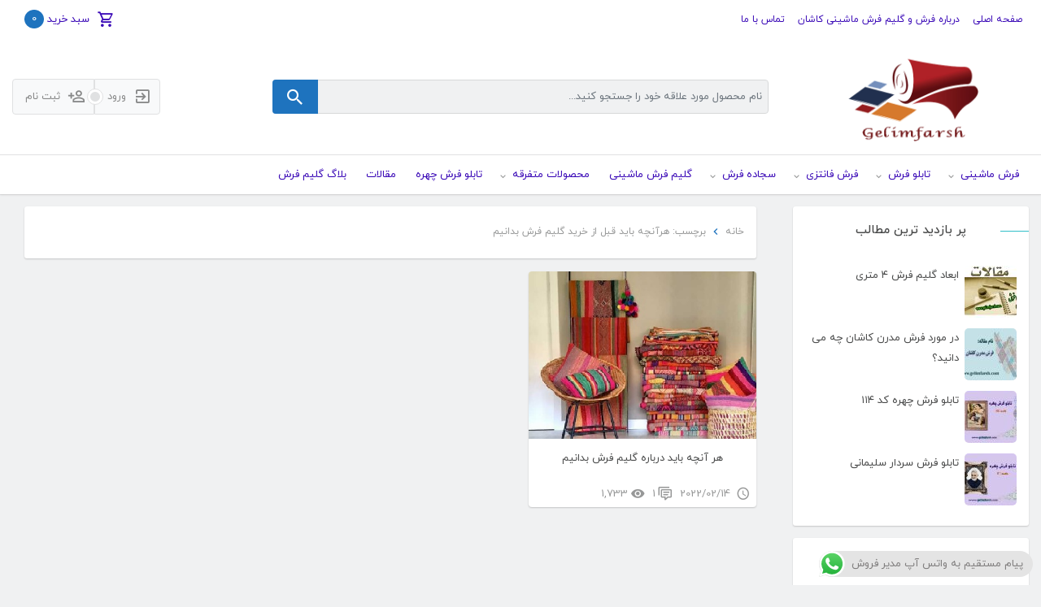

--- FILE ---
content_type: text/html; charset=UTF-8
request_url: https://gelimfarsh.com/tag/%D9%87%D8%B1%D8%A2%D9%86%DA%86%D9%87-%D8%A8%D8%A7%DB%8C%D8%AF-%D9%82%D8%A8%D9%84-%D8%A7%D8%B2-%D8%AE%D8%B1%DB%8C%D8%AF-%DA%AF%D9%84%DB%8C%D9%85-%D9%81%D8%B1%D8%B4-%D8%A8%D8%AF%D8%A7%D9%86%DB%8C%D9%85/
body_size: 13746
content:
<!doctype html><html dir="rtl" lang="fa-IR"><head><meta charset="UTF-8"><meta name="viewport" content="width=device-width, initial-scale=1, shrink-to-fit=no, maximum-scale=1.0, user-scalable=no"><meta name="author" content="S.Reza Salehi"><meta name="fontiran.com:license" content="PBKVSQ"><link rel="shortcut icon" type="image/png" href="https://gelimfarsh.com/wp-content/uploads/2020/04/kilimm.png"><meta name='robots' content='index, follow, max-image-preview:large, max-snippet:-1, max-video-preview:-1' /><link media="all" href="https://gelimfarsh.com/wp-content/cache/autoptimize/css/autoptimize_5bdaa1e2f32605b9268c0e789f421c68.css" rel="stylesheet"><link media="only screen and (max-width: 768px)" href="https://gelimfarsh.com/wp-content/cache/autoptimize/css/autoptimize_93d1579dde88e067b11a58ab2f03e4fa.css" rel="stylesheet"><title>بایگانی‌های هرآنچه باید قبل از خرید گلیم فرش بدانیم - گلیم فرش</title><link rel="canonical" href="https://gelimfarsh.com/tag/هرآنچه-باید-قبل-از-خرید-گلیم-فرش-بدانیم/" /> <script type="application/ld+json" class="yoast-schema-graph">{"@context":"https://schema.org","@graph":[{"@type":"CollectionPage","@id":"https://gelimfarsh.com/tag/%d9%87%d8%b1%d8%a2%d9%86%da%86%d9%87-%d8%a8%d8%a7%db%8c%d8%af-%d9%82%d8%a8%d9%84-%d8%a7%d8%b2-%d8%ae%d8%b1%db%8c%d8%af-%da%af%d9%84%db%8c%d9%85-%d9%81%d8%b1%d8%b4-%d8%a8%d8%af%d8%a7%d9%86%db%8c%d9%85/","url":"https://gelimfarsh.com/tag/%d9%87%d8%b1%d8%a2%d9%86%da%86%d9%87-%d8%a8%d8%a7%db%8c%d8%af-%d9%82%d8%a8%d9%84-%d8%a7%d8%b2-%d8%ae%d8%b1%db%8c%d8%af-%da%af%d9%84%db%8c%d9%85-%d9%81%d8%b1%d8%b4-%d8%a8%d8%af%d8%a7%d9%86%db%8c%d9%85/","name":"بایگانی‌های هرآنچه باید قبل از خرید گلیم فرش بدانیم - گلیم فرش","isPartOf":{"@id":"https://gelimfarsh.com/#website"},"primaryImageOfPage":{"@id":"https://gelimfarsh.com/tag/%d9%87%d8%b1%d8%a2%d9%86%da%86%d9%87-%d8%a8%d8%a7%db%8c%d8%af-%d9%82%d8%a8%d9%84-%d8%a7%d8%b2-%d8%ae%d8%b1%db%8c%d8%af-%da%af%d9%84%db%8c%d9%85-%d9%81%d8%b1%d8%b4-%d8%a8%d8%af%d8%a7%d9%86%db%8c%d9%85/#primaryimage"},"image":{"@id":"https://gelimfarsh.com/tag/%d9%87%d8%b1%d8%a2%d9%86%da%86%d9%87-%d8%a8%d8%a7%db%8c%d8%af-%d9%82%d8%a8%d9%84-%d8%a7%d8%b2-%d8%ae%d8%b1%db%8c%d8%af-%da%af%d9%84%db%8c%d9%85-%d9%81%d8%b1%d8%b4-%d8%a8%d8%af%d8%a7%d9%86%db%8c%d9%85/#primaryimage"},"thumbnailUrl":"https://gelimfarsh.com/wp-content/uploads/2022/02/3.2.jpg","breadcrumb":{"@id":"https://gelimfarsh.com/tag/%d9%87%d8%b1%d8%a2%d9%86%da%86%d9%87-%d8%a8%d8%a7%db%8c%d8%af-%d9%82%d8%a8%d9%84-%d8%a7%d8%b2-%d8%ae%d8%b1%db%8c%d8%af-%da%af%d9%84%db%8c%d9%85-%d9%81%d8%b1%d8%b4-%d8%a8%d8%af%d8%a7%d9%86%db%8c%d9%85/#breadcrumb"},"inLanguage":"fa-IR"},{"@type":"ImageObject","inLanguage":"fa-IR","@id":"https://gelimfarsh.com/tag/%d9%87%d8%b1%d8%a2%d9%86%da%86%d9%87-%d8%a8%d8%a7%db%8c%d8%af-%d9%82%d8%a8%d9%84-%d8%a7%d8%b2-%d8%ae%d8%b1%db%8c%d8%af-%da%af%d9%84%db%8c%d9%85-%d9%81%d8%b1%d8%b4-%d8%a8%d8%af%d8%a7%d9%86%db%8c%d9%85/#primaryimage","url":"https://gelimfarsh.com/wp-content/uploads/2022/02/3.2.jpg","contentUrl":"https://gelimfarsh.com/wp-content/uploads/2022/02/3.2.jpg","width":401,"height":295,"caption":"هر آنچه نیاز است قبل از خرید گلیم فرش بدانید"},{"@type":"BreadcrumbList","@id":"https://gelimfarsh.com/tag/%d9%87%d8%b1%d8%a2%d9%86%da%86%d9%87-%d8%a8%d8%a7%db%8c%d8%af-%d9%82%d8%a8%d9%84-%d8%a7%d8%b2-%d8%ae%d8%b1%db%8c%d8%af-%da%af%d9%84%db%8c%d9%85-%d9%81%d8%b1%d8%b4-%d8%a8%d8%af%d8%a7%d9%86%db%8c%d9%85/#breadcrumb","itemListElement":[{"@type":"ListItem","position":1,"name":"خانه","item":"https://gelimfarsh.com/"},{"@type":"ListItem","position":2,"name":"هرآنچه باید قبل از خرید گلیم فرش بدانیم"}]},{"@type":"WebSite","@id":"https://gelimfarsh.com/#website","url":"https://gelimfarsh.com/","name":"گلیم فرش","description":"فرش ماشینی کاشان|گلیم فرش ماشینی|تابلو فرش چهره سفارشی|","potentialAction":[{"@type":"SearchAction","target":{"@type":"EntryPoint","urlTemplate":"https://gelimfarsh.com/?s={search_term_string}"},"query-input":{"@type":"PropertyValueSpecification","valueRequired":true,"valueName":"search_term_string"}}],"inLanguage":"fa-IR"}]}</script> <link rel='dns-prefetch' href='//oss.maxcdn.com' /><link rel="alternate" type="application/rss+xml" title="گلیم فرش &raquo; هرآنچه باید قبل از خرید گلیم فرش بدانیم خوراک برچسب" href="https://gelimfarsh.com/tag/%d9%87%d8%b1%d8%a2%d9%86%da%86%d9%87-%d8%a8%d8%a7%db%8c%d8%af-%d9%82%d8%a8%d9%84-%d8%a7%d8%b2-%d8%ae%d8%b1%db%8c%d8%af-%da%af%d9%84%db%8c%d9%85-%d9%81%d8%b1%d8%b4-%d8%a8%d8%af%d8%a7%d9%86%db%8c%d9%85/feed/" /> <script type="text/javascript" src="https://gelimfarsh.com/wp-includes/js/dist/hooks.min.js?ver=dd5603f07f9220ed27f1" id="wp-hooks-js"></script> <script type="text/javascript" src="https://gelimfarsh.com/wp-includes/js/dist/i18n.min.js?ver=c26c3dc7bed366793375" id="wp-i18n-js"></script> <script type="text/javascript" id="wp-i18n-js-after">wp.i18n.setLocaleData( { 'text direction\u0004ltr': [ 'rtl' ] } );
//# sourceURL=wp-i18n-js-after</script> <script type="text/javascript" src="https://gelimfarsh.com/wp-includes/js/dist/url.min.js?ver=9e178c9516d1222dc834" id="wp-url-js"></script> <script type="text/javascript" id="wp-api-fetch-js-translations">( function( domain, translations ) {
	var localeData = translations.locale_data[ domain ] || translations.locale_data.messages;
	localeData[""].domain = domain;
	wp.i18n.setLocaleData( localeData, domain );
} )( "default", {"translation-revision-date":"2025-12-25 18:17:43+0000","generator":"GlotPress\/4.0.3","domain":"messages","locale_data":{"messages":{"":{"domain":"messages","plural-forms":"nplurals=1; plural=0;","lang":"fa"},"Could not get a valid response from the server.":["\u0646\u062a\u0648\u0627\u0646\u0633\u062a\u06cc\u0645 \u06cc\u06a9 \u067e\u0627\u0633\u062e \u0645\u0639\u062a\u0628\u0631 \u0627\u0632 \u0633\u0631\u0648\u0631 \u062f\u0631\u06cc\u0627\u0641\u062a \u06a9\u0646\u06cc\u0645."],"Unable to connect. Please check your Internet connection.":["\u0642\u0627\u062f\u0631 \u0646\u06cc\u0633\u062a\u06cc\u0645 \u062a\u0627 \u0648\u0635\u0644 \u0634\u0648\u06cc\u0645. \u0644\u0637\u0641\u0627\u064b \u0627\u062a\u0635\u0627\u0644 \u0627\u06cc\u0646\u062a\u0631\u0646\u062a \u062e\u0648\u062f \u0631\u0627 \u0628\u0631\u0631\u0633\u06cc \u0646\u0645\u0627\u06cc\u06cc\u062f."],"Media upload failed. If this is a photo or a large image, please scale it down and try again.":["\u0628\u0627\u0631\u06af\u0630\u0627\u0631\u06cc \u0631\u0633\u0627\u0646\u0647 \u0646\u0627\u0645\u0648\u0641\u0642 \u0628\u0648\u062f. \u0627\u06af\u0631 \u0627\u0646\u062f\u0627\u0632\u0647 \u0627\u06cc\u0646 \u0639\u06a9\u0633 \u06cc\u0627 \u062a\u0635\u0648\u06cc\u0631 \u0628\u0632\u0631\u06af \u0627\u0633\u062a\u060c \u0644\u0637\u0641\u0627 \u0645\u0642\u06cc\u0627\u0633 \u0622\u0646\u200c\u0631\u0627 \u067e\u0627\u06cc\u06cc\u0646 \u0628\u06cc\u0627\u0648\u0631\u06cc\u062f \u0648 \u062f\u0648\u0628\u0627\u0631\u0647 \u062a\u0644\u0627\u0634 \u0646\u0645\u0627\u06cc\u06cc\u062f."],"The response is not a valid JSON response.":["\u067e\u0627\u0633\u062e \u06cc\u06a9 \u067e\u0627\u0633\u062e JSON \u0645\u0639\u062a\u0628\u0631 \u0646\u06cc\u0633\u062a."]}},"comment":{"reference":"wp-includes\/js\/dist\/api-fetch.js"}} );
//# sourceURL=wp-api-fetch-js-translations</script> <script type="text/javascript" src="https://gelimfarsh.com/wp-includes/js/dist/api-fetch.min.js?ver=3a4d9af2b423048b0dee" id="wp-api-fetch-js"></script> <script type="text/javascript" id="wp-api-fetch-js-after">wp.apiFetch.use( wp.apiFetch.createRootURLMiddleware( "https://gelimfarsh.com/wp-json/" ) );
wp.apiFetch.nonceMiddleware = wp.apiFetch.createNonceMiddleware( "e4f9b2065b" );
wp.apiFetch.use( wp.apiFetch.nonceMiddleware );
wp.apiFetch.use( wp.apiFetch.mediaUploadMiddleware );
wp.apiFetch.nonceEndpoint = "https://gelimfarsh.com/wp-admin/admin-ajax.php?action=rest-nonce";
//# sourceURL=wp-api-fetch-js-after</script> <script type="text/javascript" id="burst-js-extra">var burst = {"tracking":{"isInitialHit":true,"lastUpdateTimestamp":0,"beacon_url":"https://gelimfarsh.com/wp-content/plugins/burst-statistics/endpoint.php"},"options":{"cookieless":0,"pageUrl":"https://gelimfarsh.com/information-glim/","beacon_enabled":0,"do_not_track":0,"enable_turbo_mode":0,"track_url_change":0,"cookie_retention_days":30},"goals":{"completed":[],"scriptUrl":"https://gelimfarsh.com/wp-content/plugins/burst-statistics//assets/js/build/burst-goals.js?v=1752260872","active":[]},"cache":{"uid":null,"fingerprint":null,"isUserAgent":null,"isDoNotTrack":null,"useCookies":null}};
//# sourceURL=burst-js-extra</script> <script type="text/javascript" src="https://gelimfarsh.com/wp-includes/js/jquery/jquery.min.js?ver=3.7.1" id="jquery-core-js"></script> <script type="text/javascript" id="wc-add-to-cart-js-extra">var wc_add_to_cart_params = {"ajax_url":"/wp-admin/admin-ajax.php","wc_ajax_url":"/?wc-ajax=%%endpoint%%","i18n_view_cart":"\u0645\u0634\u0627\u0647\u062f\u0647 \u0633\u0628\u062f \u062e\u0631\u06cc\u062f","cart_url":"https://gelimfarsh.com/cart/","is_cart":"","cart_redirect_after_add":"no"};
//# sourceURL=wc-add-to-cart-js-extra</script> <script type="text/javascript" id="woocommerce-js-extra">var woocommerce_params = {"ajax_url":"/wp-admin/admin-ajax.php","wc_ajax_url":"/?wc-ajax=%%endpoint%%","i18n_password_show":"Show password","i18n_password_hide":"Hide password"};
//# sourceURL=woocommerce-js-extra</script> <link rel="https://api.w.org/" href="https://gelimfarsh.com/wp-json/" /><link rel="alternate" title="JSON" type="application/json" href="https://gelimfarsh.com/wp-json/wp/v2/tags/2015" /><link rel="EditURI" type="application/rsd+xml" title="RSD" href="https://gelimfarsh.com/xmlrpc.php?rsd" />  <script async src="https://www.googletagmanager.com/gtag/js?id=UA-227002056-1"></script> <script>window.dataLayer = window.dataLayer || [];
  function gtag(){dataLayer.push(arguments);}
  gtag('js', new Date());

  gtag('config', 'UA-227002056-1');</script> <script>document.documentElement.className = document.documentElement.className.replace('no-js', 'js');</script> <meta name="mf_nonce" content="acb8e93b52"> <noscript><style>.woocommerce-product-gallery{ opacity: 1 !important; }</style></noscript><meta name="generator" content="Powered by Slider Revolution 6.2.23 - responsive, Mobile-Friendly Slider Plugin for WordPress with comfortable drag and drop interface." /><link rel="icon" href="https://gelimfarsh.com/wp-content/uploads/2020/04/cropped-kilimmm-32x32.png" sizes="32x32" /><link rel="icon" href="https://gelimfarsh.com/wp-content/uploads/2020/04/cropped-kilimmm-192x192.png" sizes="192x192" /><link rel="apple-touch-icon" href="https://gelimfarsh.com/wp-content/uploads/2020/04/cropped-kilimmm-180x180.png" /><meta name="msapplication-TileImage" content="https://gelimfarsh.com/wp-content/uploads/2020/04/cropped-kilimmm-270x270.png" /></head><body data-rsssl=1 class="rtl archive tag tag-2015 wp-theme-megafile theme-megafile woocommerce-no-js main-slider-full-width demo1"><div class="overlay"></div><nav class="side-cat-menu"><form class="search-form" method="get"> <input type="search" class="form-control" name="s" value="" autocomplete="off" placeholder="نام محصول..."> <input type="hidden" name="post_type" value="product"> <button type="submit" class="btn btn-danger"> <i class="mdi mdi-magnify"></i> </button> <noscript><img class="loader" src="https://gelimfarsh.com/wp-content/themes/megafile/assets/images/loader.svg" width="18" height="18"></noscript><img class="lazyload loader" src='data:image/svg+xml,%3Csvg%20xmlns=%22http://www.w3.org/2000/svg%22%20viewBox=%220%200%2018%2018%22%3E%3C/svg%3E' data-src="https://gelimfarsh.com/wp-content/themes/megafile/assets/images/loader.svg" width="18" height="18"><div class="ajax-results"></div></form><hr><div class="menu-cat-menu-container"><ul id="menu-cat-menu" class="list-inline"><li class=' menu-item menu-item-type-taxonomy menu-item-object-product_cat menu-item-has-children menu-item-308 list-inline-item'><a class="nav-link" href="https://gelimfarsh.com/product-category/carpet/"   ><span class="title">فرش ماشینی</span></a><ul class="sub-menu nav"><li class=' menu-item menu-item-type-taxonomy menu-item-object-product_cat menu-item-309 list-inline-item'><a class="nav-link" href="https://gelimfarsh.com/product-category/carpet/700-reeds/"   ><span class="title">فرش ۷۰۰ شانه</span></a></li><li class=' menu-item menu-item-type-taxonomy menu-item-object-product_cat menu-item-310 list-inline-item'><a class="nav-link" href="https://gelimfarsh.com/product-category/carpet/1000-reeds/"   ><span class="title">فرش ۱۰۰۰ شانه</span></a></li><li class=' menu-item menu-item-type-taxonomy menu-item-object-product_cat menu-item-311 list-inline-item'><a class="nav-link" href="https://gelimfarsh.com/product-category/carpet/1200reeds/"   ><span class="title">فرش ۱۲۰۰ شانه</span></a></li><li class=' menu-item menu-item-type-taxonomy menu-item-object-product_cat menu-item-312 list-inline-item'><a class="nav-link" href="https://gelimfarsh.com/product-category/carpet/1500reeds/"   ><span class="title">فرش ۱۵۰۰ شانه</span></a></li></ul></li><li class=' menu-item menu-item-type-taxonomy menu-item-object-product_cat menu-item-has-children menu-item-319 list-inline-item'><a class="nav-link" href="https://gelimfarsh.com/product-category/pictorialrug/"   ><span class="title">تابلو فرش</span></a><ul class="sub-menu nav"><li class=' menu-item menu-item-type-taxonomy menu-item-object-product_cat menu-item-320 list-inline-item'><a class="nav-link" href="https://gelimfarsh.com/product-category/pictorialrug/manzere/"   ><span class="title">تابلو فرش منظره</span></a></li><li class=' menu-item menu-item-type-taxonomy menu-item-object-product_cat menu-item-321 list-inline-item'><a class="nav-link" href="https://gelimfarsh.com/product-category/pictorialrug/gol/"   ><span class="title">تابلو فرش گل و گلدان</span></a></li><li class=' menu-item menu-item-type-taxonomy menu-item-object-product_cat menu-item-322 list-inline-item'><a class="nav-link" href="https://gelimfarsh.com/product-category/pictorialrug/aye/"   ><span class="title">تابلو فرش آیه قرانی</span></a></li><li class=' menu-item menu-item-type-taxonomy menu-item-object-product_cat menu-item-323 list-inline-item'><a class="nav-link" href="https://gelimfarsh.com/product-category/pictorialrug/fransavi/"   ><span class="title">تابلو فرش فرانسوی</span></a></li><li class=' menu-item menu-item-type-taxonomy menu-item-object-product_cat menu-item-324 list-inline-item'><a class="nav-link" href="https://gelimfarsh.com/product-category/pictorialrug/miniator/"   ><span class="title">تابلو فرش مینیاتوری</span></a></li><li class=' menu-item menu-item-type-taxonomy menu-item-object-product_cat menu-item-325 list-inline-item'><a class="nav-link" href="https://gelimfarsh.com/product-category/pictorialrug/heyvan/"   ><span class="title">تابلو فرش حیوان</span></a></li><li class=' menu-item menu-item-type-taxonomy menu-item-object-product_cat menu-item-326 list-inline-item'><a class="nav-link" href="https://gelimfarsh.com/product-category/pictorialrug/tandis/"   ><span class="title">تابلو فرش تندیس</span></a></li></ul></li><li class=' menu-item menu-item-type-taxonomy menu-item-object-product_cat menu-item-has-children menu-item-327 list-inline-item'><a class="nav-link" href="https://gelimfarsh.com/product-category/fantezi/"   ><span class="title">فرش فانتزی</span></a><ul class="sub-menu nav"><li class=' menu-item menu-item-type-taxonomy menu-item-object-product_cat menu-item-328 list-inline-item'><a class="nav-link" href="https://gelimfarsh.com/product-category/fantezi/gabe/"   ><span class="title">گبه</span></a></li><li class=' menu-item menu-item-type-taxonomy menu-item-object-product_cat menu-item-329 list-inline-item'><a class="nav-link" href="https://gelimfarsh.com/product-category/fantezi/arosaki/"   ><span class="title">فرش عروسکی</span></a></li><li class=' menu-item menu-item-type-taxonomy menu-item-object-product_cat menu-item-7137 list-inline-item'><a class="nav-link" href="https://gelimfarsh.com/product-category/fantezi/chel-tike/"   ><span class="title">فرش چل تیکه</span></a></li><li class=' menu-item menu-item-type-custom menu-item-object-custom menu-item-8994 list-inline-item'><a class="nav-link" href="https://gelimfarsh.com/product-category/vijhen/"   ><span class="title">فرش ویژن</span></a></li></ul></li><li class=' menu-item menu-item-type-taxonomy menu-item-object-product_cat menu-item-has-children menu-item-313 list-inline-item'><a class="nav-link" href="https://gelimfarsh.com/product-category/sajjade/"   ><span class="title">سجاده فرش</span></a><ul class="sub-menu nav"><li class=' menu-item menu-item-type-taxonomy menu-item-object-product_cat menu-item-314 list-inline-item'><a class="nav-link" href="https://gelimfarsh.com/product-category/sajjade/mehrabi/"   ><span class="title">فرش سجاده ای محرابی</span></a></li><li class=' menu-item menu-item-type-taxonomy menu-item-object-product_cat menu-item-315 list-inline-item'><a class="nav-link" href="https://gelimfarsh.com/product-category/sajjade/tashrifat/"   ><span class="title">فرش مسجد تشریفاتی</span></a></li></ul></li><li class=' menu-item menu-item-type-taxonomy menu-item-object-product_cat menu-item-330 list-inline-item'><a class="nav-link" href="https://gelimfarsh.com/product-category/kilim/"   ><span class="title">گلیم فرش ماشینی</span></a></li><li class=' menu-item menu-item-type-taxonomy menu-item-object-product_cat menu-item-has-children menu-item-7551 list-inline-item'><a class="nav-link" href="https://gelimfarsh.com/product-category/motafareghe/"   ><span class="title">محصولات متفرقه</span></a><ul class="sub-menu nav"><li class=' menu-item menu-item-type-taxonomy menu-item-object-product_cat menu-item-7552 list-inline-item'><a class="nav-link" href="https://gelimfarsh.com/product-category/motafareghe/cosan/"   ><span class="title">کوسن چاپی</span></a></li></ul></li><li class=' menu-item menu-item-type-taxonomy menu-item-object-category menu-item-4510 list-inline-item'><a class="nav-link" href="https://gelimfarsh.com/category/face/"   ><span class="title">تابلو فرش چهره</span></a></li><li class=' menu-item menu-item-type-taxonomy menu-item-object-category menu-item-580 list-inline-item'><a class="nav-link" href="https://gelimfarsh.com/category/maghale-kilim/"   ><span class="title">مقالات</span></a></li><li class=' menu-item menu-item-type-post_type_archive menu-item-object-blog menu-item-5777 list-inline-item'><a class="nav-link" href="https://gelimfarsh.com/blog/"   ><span class="title">بلاگ گلیم فرش</span></a></li></ul></div></nav><header class="main-header"><div class="container"><nav class="top-nav navbar navbar-expand-lg"> <a id="toggle-cat-menu" href="#"> <span class="mdi mdi-backburger"></span> </a> <a class="navbar-brand" href="https://gelimfarsh.com"> <noscript><img src="https://gelimfarsh.com/wp-content/uploads/2020/04/kilimmm.png" width="112" height="134" alt="logo"></noscript><img class="lazyload" src='data:image/svg+xml,%3Csvg%20xmlns=%22http://www.w3.org/2000/svg%22%20viewBox=%220%200%20112%20134%22%3E%3C/svg%3E' data-src="https://gelimfarsh.com/wp-content/uploads/2020/04/kilimmm.png" width="112" height="134" alt="logo"> </a><div class="col-lg-3 user-actions"><div class="btn-group" role="group" > <a class="login btn btn-light" href="https://gelimfarsh.com/my-account/"> <span class="mdi mdi-login-variant"></span> <span>ورود</span> </a> <span class="circle"><span class="inner-circle"></span></span> <a class="register btn btn-light" href="https://gelimfarsh.com/my-account/?action=register"> <span class="mdi mdi-account-plus-outline"></span> <span>ثبت نام</span> </a></div></div> <button class="navbar-toggler" type="button" data-toggle="collapse" data-target="#top-nav"> <span class="navbar-toggler-icon"></span> </button><div class="collapse navbar-collapse" id="top-nav"><ul id="menu-top-menu" class="navbar-nav ml-auto"><li id="menu-item-35" class="menu-item menu-item-type-custom menu-item-object-custom menu-item-home menu-item-35 nav-item"><a href="https://gelimfarsh.com" class="nav-link">صفحه اصلی</a></li><li id="menu-item-33" class="menu-item menu-item-type-post_type menu-item-object-page menu-item-33 nav-item"><a href="https://gelimfarsh.com/moarefi-farsh-soleyman-s/" class="nav-link">درباره فرش و گلیم فرش ماشینی کاشان</a></li><li id="menu-item-34" class="menu-item menu-item-type-post_type menu-item-object-page menu-item-34 nav-item"><a href="https://gelimfarsh.com/tamas-ba-ma/" class="nav-link">تماس با ما</a></li></ul><div class="mini-cart cart-dropdown dropdown"> <a href="https://gelimfarsh.com/cart/" class="btn dropdown-toggle"> <i class="mdi mdi-cart-outline"></i> <span>سبد خرید</span> <span class="badge badge-success">0</span> </a> <button class="btn dropdown-toggle" data-toggle="dropdown"> <i class="mdi mdi-cart-outline"></i> <span>سبد خرید</span> <span class="badge badge-success">0</span> </button><div class="dropdown-menu"><p class="woocommerce-mini-cart__empty-message">سبد خرید شما خالی است.</p></div></div></div></nav><div class="site-name d-none" style="color: #595959"> گلیم فرش</div><div class="row d-flex align-items-center"><div class="logo-wrapper col-lg-3"> <a href="https://gelimfarsh.com" title="گلیم فرش"> <noscript><img class="site-logo img-fluid" src="https://gelimfarsh.com/wp-content/uploads/2020/04/kilim.png" width="600" height="232" alt="logo"></noscript><img class="lazyload site-logo img-fluid" src='data:image/svg+xml,%3Csvg%20xmlns=%22http://www.w3.org/2000/svg%22%20viewBox=%220%200%20600%20232%22%3E%3C/svg%3E' data-src="https://gelimfarsh.com/wp-content/uploads/2020/04/kilim.png" width="600" height="232" alt="logo"> </a></div><div class="search-form-wrapper col-12 col-lg-6"><form class="search-form" method="get" action="https://gelimfarsh.com"> <input type="search" class="form-control" name="s" value="" autocomplete="off" placeholder="نام محصول مورد علاقه خود را جستجو کنید..."> <input type="hidden" name="post_type" value="product"> <button type="submit" class="btn btn-danger"> <i class="mdi mdi-magnify"></i> </button> <noscript><img class="loader" src="https://gelimfarsh.com/wp-content/themes/megafile/assets/images/loader.svg" width="18" height="18"></noscript><img class="lazyload loader" src='data:image/svg+xml,%3Csvg%20xmlns=%22http://www.w3.org/2000/svg%22%20viewBox=%220%200%2018%2018%22%3E%3C/svg%3E' data-src="https://gelimfarsh.com/wp-content/themes/megafile/assets/images/loader.svg" width="18" height="18"><div class="ajax-results"></div></form></div><div class="col-lg-3 user-actions"><div class="btn-group" role="group" > <a class="login btn btn-light" href="https://gelimfarsh.com/my-account/"> <span class="mdi mdi-login-variant"></span> <span>ورود</span> </a> <span class="circle"><span class="inner-circle"></span></span> <a class="register btn btn-light" href="https://gelimfarsh.com/my-account/?action=register"> <span class="mdi mdi-account-plus-outline"></span> <span>ثبت نام</span> </a></div></div></div></div><nav class="cat-menu sticky-cat-menu"><div class="container"><ul id="menu-cat-menu-1" class="list-inline"><li class=' menu-item menu-item-type-taxonomy menu-item-object-product_cat menu-item-has-children menu-item-308 list-inline-item'><a class="nav-link" href="https://gelimfarsh.com/product-category/carpet/"   ><span class="title">فرش ماشینی</span></a><ul class="sub-menu nav"><li class=' menu-item menu-item-type-taxonomy menu-item-object-product_cat menu-item-309 list-inline-item'><a class="nav-link" href="https://gelimfarsh.com/product-category/carpet/700-reeds/"   ><span class="title">فرش ۷۰۰ شانه</span></a></li><li class=' menu-item menu-item-type-taxonomy menu-item-object-product_cat menu-item-310 list-inline-item'><a class="nav-link" href="https://gelimfarsh.com/product-category/carpet/1000-reeds/"   ><span class="title">فرش ۱۰۰۰ شانه</span></a></li><li class=' menu-item menu-item-type-taxonomy menu-item-object-product_cat menu-item-311 list-inline-item'><a class="nav-link" href="https://gelimfarsh.com/product-category/carpet/1200reeds/"   ><span class="title">فرش ۱۲۰۰ شانه</span></a></li><li class=' menu-item menu-item-type-taxonomy menu-item-object-product_cat menu-item-312 list-inline-item'><a class="nav-link" href="https://gelimfarsh.com/product-category/carpet/1500reeds/"   ><span class="title">فرش ۱۵۰۰ شانه</span></a></li></ul></li><li class=' menu-item menu-item-type-taxonomy menu-item-object-product_cat menu-item-has-children menu-item-319 list-inline-item'><a class="nav-link" href="https://gelimfarsh.com/product-category/pictorialrug/"   ><span class="title">تابلو فرش</span></a><ul class="sub-menu nav"><li class=' menu-item menu-item-type-taxonomy menu-item-object-product_cat menu-item-320 list-inline-item'><a class="nav-link" href="https://gelimfarsh.com/product-category/pictorialrug/manzere/"   ><span class="title">تابلو فرش منظره</span></a></li><li class=' menu-item menu-item-type-taxonomy menu-item-object-product_cat menu-item-321 list-inline-item'><a class="nav-link" href="https://gelimfarsh.com/product-category/pictorialrug/gol/"   ><span class="title">تابلو فرش گل و گلدان</span></a></li><li class=' menu-item menu-item-type-taxonomy menu-item-object-product_cat menu-item-322 list-inline-item'><a class="nav-link" href="https://gelimfarsh.com/product-category/pictorialrug/aye/"   ><span class="title">تابلو فرش آیه قرانی</span></a></li><li class=' menu-item menu-item-type-taxonomy menu-item-object-product_cat menu-item-323 list-inline-item'><a class="nav-link" href="https://gelimfarsh.com/product-category/pictorialrug/fransavi/"   ><span class="title">تابلو فرش فرانسوی</span></a></li><li class=' menu-item menu-item-type-taxonomy menu-item-object-product_cat menu-item-324 list-inline-item'><a class="nav-link" href="https://gelimfarsh.com/product-category/pictorialrug/miniator/"   ><span class="title">تابلو فرش مینیاتوری</span></a></li><li class=' menu-item menu-item-type-taxonomy menu-item-object-product_cat menu-item-325 list-inline-item'><a class="nav-link" href="https://gelimfarsh.com/product-category/pictorialrug/heyvan/"   ><span class="title">تابلو فرش حیوان</span></a></li><li class=' menu-item menu-item-type-taxonomy menu-item-object-product_cat menu-item-326 list-inline-item'><a class="nav-link" href="https://gelimfarsh.com/product-category/pictorialrug/tandis/"   ><span class="title">تابلو فرش تندیس</span></a></li></ul></li><li class=' menu-item menu-item-type-taxonomy menu-item-object-product_cat menu-item-has-children menu-item-327 list-inline-item'><a class="nav-link" href="https://gelimfarsh.com/product-category/fantezi/"   ><span class="title">فرش فانتزی</span></a><ul class="sub-menu nav"><li class=' menu-item menu-item-type-taxonomy menu-item-object-product_cat menu-item-328 list-inline-item'><a class="nav-link" href="https://gelimfarsh.com/product-category/fantezi/gabe/"   ><span class="title">گبه</span></a></li><li class=' menu-item menu-item-type-taxonomy menu-item-object-product_cat menu-item-329 list-inline-item'><a class="nav-link" href="https://gelimfarsh.com/product-category/fantezi/arosaki/"   ><span class="title">فرش عروسکی</span></a></li><li class=' menu-item menu-item-type-taxonomy menu-item-object-product_cat menu-item-7137 list-inline-item'><a class="nav-link" href="https://gelimfarsh.com/product-category/fantezi/chel-tike/"   ><span class="title">فرش چل تیکه</span></a></li><li class=' menu-item menu-item-type-custom menu-item-object-custom menu-item-8994 list-inline-item'><a class="nav-link" href="https://gelimfarsh.com/product-category/vijhen/"   ><span class="title">فرش ویژن</span></a></li></ul></li><li class=' menu-item menu-item-type-taxonomy menu-item-object-product_cat menu-item-has-children menu-item-313 list-inline-item'><a class="nav-link" href="https://gelimfarsh.com/product-category/sajjade/"   ><span class="title">سجاده فرش</span></a><ul class="sub-menu nav"><li class=' menu-item menu-item-type-taxonomy menu-item-object-product_cat menu-item-314 list-inline-item'><a class="nav-link" href="https://gelimfarsh.com/product-category/sajjade/mehrabi/"   ><span class="title">فرش سجاده ای محرابی</span></a></li><li class=' menu-item menu-item-type-taxonomy menu-item-object-product_cat menu-item-315 list-inline-item'><a class="nav-link" href="https://gelimfarsh.com/product-category/sajjade/tashrifat/"   ><span class="title">فرش مسجد تشریفاتی</span></a></li></ul></li><li class=' menu-item menu-item-type-taxonomy menu-item-object-product_cat menu-item-330 list-inline-item'><a class="nav-link" href="https://gelimfarsh.com/product-category/kilim/"   ><span class="title">گلیم فرش ماشینی</span></a></li><li class=' menu-item menu-item-type-taxonomy menu-item-object-product_cat menu-item-has-children menu-item-7551 list-inline-item'><a class="nav-link" href="https://gelimfarsh.com/product-category/motafareghe/"   ><span class="title">محصولات متفرقه</span></a><ul class="sub-menu nav"><li class=' menu-item menu-item-type-taxonomy menu-item-object-product_cat menu-item-7552 list-inline-item'><a class="nav-link" href="https://gelimfarsh.com/product-category/motafareghe/cosan/"   ><span class="title">کوسن چاپی</span></a></li></ul></li><li class=' menu-item menu-item-type-taxonomy menu-item-object-category menu-item-4510 list-inline-item'><a class="nav-link" href="https://gelimfarsh.com/category/face/"   ><span class="title">تابلو فرش چهره</span></a></li><li class=' menu-item menu-item-type-taxonomy menu-item-object-category menu-item-580 list-inline-item'><a class="nav-link" href="https://gelimfarsh.com/category/maghale-kilim/"   ><span class="title">مقالات</span></a></li><li class=' menu-item menu-item-type-post_type_archive menu-item-object-blog menu-item-5777 list-inline-item'><a class="nav-link" href="https://gelimfarsh.com/blog/"   ><span class="title">بلاگ گلیم فرش</span></a></li></ul></div></nav></header><h1 class="d-none">نوشته‌ها</h1><div class="main-container container"><div class="row"><aside class="sidebar sidebar-sticky col-12 col-lg-3 order-2 order-lg-1"><div class="theiaStickySidebar"><div id="mf-widget-posts-2" class="widget-last-posts widget card"><header class="card-header"><h3 class="card-title">پر بازدید ترین مطالب</h3></header><ul class="list-group"><li class="list-group-item"> <a href="https://gelimfarsh.com/abaad-gelim-farsh-4-metri/" title="ابعاد گلیم فرش ۴ متری"> <noscript><img width="64" height="64" src="https://gelimfarsh.com/wp-content/uploads/2019/11/andaze-gelim-4-metri-64x64.jpg" class="attachment-small_thumb size-small_thumb wp-post-image" alt="ابعاد گلیم فرش 4 متری در سایت گلیم فرش چقدر است ؟" decoding="async" srcset="https://gelimfarsh.com/wp-content/uploads/2019/11/andaze-gelim-4-metri-64x64.jpg 64w, https://gelimfarsh.com/wp-content/uploads/2019/11/andaze-gelim-4-metri-150x150.jpg 150w" sizes="(max-width: 64px) 100vw, 64px" /></noscript><img width="64" height="64" src='data:image/svg+xml,%3Csvg%20xmlns=%22http://www.w3.org/2000/svg%22%20viewBox=%220%200%2064%2064%22%3E%3C/svg%3E' data-src="https://gelimfarsh.com/wp-content/uploads/2019/11/andaze-gelim-4-metri-64x64.jpg" class="lazyload attachment-small_thumb size-small_thumb wp-post-image" alt="ابعاد گلیم فرش 4 متری در سایت گلیم فرش چقدر است ؟" decoding="async" data-srcset="https://gelimfarsh.com/wp-content/uploads/2019/11/andaze-gelim-4-metri-64x64.jpg 64w, https://gelimfarsh.com/wp-content/uploads/2019/11/andaze-gelim-4-metri-150x150.jpg 150w" data-sizes="(max-width: 64px) 100vw, 64px" /><h4 class="post-title">ابعاد گلیم فرش ۴ متری</h4> </a></li><li class="list-group-item"> <a href="https://gelimfarsh.com/modren-carpet/" title="در مورد فرش مدرن کاشان چه می دانید؟"> <noscript><img width="64" height="64" src="https://gelimfarsh.com/wp-content/uploads/2020/05/farsh-modern-kashan-64x64.jpg" class="attachment-small_thumb size-small_thumb wp-post-image" alt="خرید فرش" decoding="async" srcset="https://gelimfarsh.com/wp-content/uploads/2020/05/farsh-modern-kashan-64x64.jpg 64w, https://gelimfarsh.com/wp-content/uploads/2020/05/farsh-modern-kashan-150x150.jpg 150w" sizes="(max-width: 64px) 100vw, 64px" /></noscript><img width="64" height="64" src='data:image/svg+xml,%3Csvg%20xmlns=%22http://www.w3.org/2000/svg%22%20viewBox=%220%200%2064%2064%22%3E%3C/svg%3E' data-src="https://gelimfarsh.com/wp-content/uploads/2020/05/farsh-modern-kashan-64x64.jpg" class="lazyload attachment-small_thumb size-small_thumb wp-post-image" alt="خرید فرش" decoding="async" data-srcset="https://gelimfarsh.com/wp-content/uploads/2020/05/farsh-modern-kashan-64x64.jpg 64w, https://gelimfarsh.com/wp-content/uploads/2020/05/farsh-modern-kashan-150x150.jpg 150w" data-sizes="(max-width: 64px) 100vw, 64px" /><h4 class="post-title">در مورد فرش مدرن کاشان چه می دانید؟</h4> </a></li><li class="list-group-item"> <a href="https://gelimfarsh.com/chehre-code114/" title="تابلو فرش چهره کد ۱۱۴"> <noscript><img width="64" height="64" src="https://gelimfarsh.com/wp-content/uploads/2021/01/chehreh-114-64x64.jpg" class="attachment-small_thumb size-small_thumb wp-post-image" alt="تابلو فرش چهره کد 114" decoding="async" srcset="https://gelimfarsh.com/wp-content/uploads/2021/01/chehreh-114-64x64.jpg 64w, https://gelimfarsh.com/wp-content/uploads/2021/01/chehreh-114-150x150.jpg 150w" sizes="(max-width: 64px) 100vw, 64px" /></noscript><img width="64" height="64" src='data:image/svg+xml,%3Csvg%20xmlns=%22http://www.w3.org/2000/svg%22%20viewBox=%220%200%2064%2064%22%3E%3C/svg%3E' data-src="https://gelimfarsh.com/wp-content/uploads/2021/01/chehreh-114-64x64.jpg" class="lazyload attachment-small_thumb size-small_thumb wp-post-image" alt="تابلو فرش چهره کد 114" decoding="async" data-srcset="https://gelimfarsh.com/wp-content/uploads/2021/01/chehreh-114-64x64.jpg 64w, https://gelimfarsh.com/wp-content/uploads/2021/01/chehreh-114-150x150.jpg 150w" data-sizes="(max-width: 64px) 100vw, 64px" /><h4 class="post-title">تابلو فرش چهره کد ۱۱۴</h4> </a></li><li class="list-group-item"> <a href="https://gelimfarsh.com/tablo-sardar-soleymani/" title="تابلو فرش سردار سلیمانی"> <noscript><img width="64" height="64" src="https://gelimfarsh.com/wp-content/uploads/2020/04/tsblo-chehre-sardar-soleymani-1-64x64.jpg" class="attachment-small_thumb size-small_thumb wp-post-image" alt="تابلو فرش سردار سلیمانی" decoding="async" srcset="https://gelimfarsh.com/wp-content/uploads/2020/04/tsblo-chehre-sardar-soleymani-1-64x64.jpg 64w, https://gelimfarsh.com/wp-content/uploads/2020/04/tsblo-chehre-sardar-soleymani-1-150x150.jpg 150w" sizes="(max-width: 64px) 100vw, 64px" /></noscript><img width="64" height="64" src='data:image/svg+xml,%3Csvg%20xmlns=%22http://www.w3.org/2000/svg%22%20viewBox=%220%200%2064%2064%22%3E%3C/svg%3E' data-src="https://gelimfarsh.com/wp-content/uploads/2020/04/tsblo-chehre-sardar-soleymani-1-64x64.jpg" class="lazyload attachment-small_thumb size-small_thumb wp-post-image" alt="تابلو فرش سردار سلیمانی" decoding="async" data-srcset="https://gelimfarsh.com/wp-content/uploads/2020/04/tsblo-chehre-sardar-soleymani-1-64x64.jpg 64w, https://gelimfarsh.com/wp-content/uploads/2020/04/tsblo-chehre-sardar-soleymani-1-150x150.jpg 150w" data-sizes="(max-width: 64px) 100vw, 64px" /><h4 class="post-title">تابلو فرش سردار سلیمانی</h4> </a></li></ul></div><div id="mf-widget-blog-3" class="widget-last-posts widget card"><header class="card-header"><h3 class="card-title">تازه ترین ها</h3></header><ul class="list-group"><li class="list-group-item"> <a href="https://gelimfarsh.com/blog/carpet-700-arzan/" title="فرش ۷۰۰ شانه ارزان قیمت بخرید !!!!"> <noscript><img width="64" height="64" src="https://gelimfarsh.com/wp-content/uploads/2021/07/farsh-700shane-arzan-bekharid-64x64.jpg" class="attachment-small_thumb size-small_thumb wp-post-image" alt="فرش 700 شانه ارزان بخرید" decoding="async" srcset="https://gelimfarsh.com/wp-content/uploads/2021/07/farsh-700shane-arzan-bekharid-64x64.jpg 64w, https://gelimfarsh.com/wp-content/uploads/2021/07/farsh-700shane-arzan-bekharid-150x150.jpg 150w" sizes="(max-width: 64px) 100vw, 64px" /></noscript><img width="64" height="64" src='data:image/svg+xml,%3Csvg%20xmlns=%22http://www.w3.org/2000/svg%22%20viewBox=%220%200%2064%2064%22%3E%3C/svg%3E' data-src="https://gelimfarsh.com/wp-content/uploads/2021/07/farsh-700shane-arzan-bekharid-64x64.jpg" class="lazyload attachment-small_thumb size-small_thumb wp-post-image" alt="فرش 700 شانه ارزان بخرید" decoding="async" data-srcset="https://gelimfarsh.com/wp-content/uploads/2021/07/farsh-700shane-arzan-bekharid-64x64.jpg 64w, https://gelimfarsh.com/wp-content/uploads/2021/07/farsh-700shane-arzan-bekharid-150x150.jpg 150w" data-sizes="(max-width: 64px) 100vw, 64px" /><h4 class="post-title">فرش ۷۰۰ شانه ارزان قیمت بخرید !!!!</h4> </a></li><li class="list-group-item"> <a href="https://gelimfarsh.com/blog/tarh-kilim-mashini/" title="تنوع طرح گلیم ماشینی کاشان"> <noscript><img width="64" height="64" src="https://gelimfarsh.com/wp-content/uploads/2021/06/tarh-kilim-mashini-64x64.jpg" class="attachment-small_thumb size-small_thumb wp-post-image" alt="طرح های برتر گلیم ماشینی" decoding="async" srcset="https://gelimfarsh.com/wp-content/uploads/2021/06/tarh-kilim-mashini-64x64.jpg 64w, https://gelimfarsh.com/wp-content/uploads/2021/06/tarh-kilim-mashini-150x150.jpg 150w" sizes="(max-width: 64px) 100vw, 64px" /></noscript><img width="64" height="64" src='data:image/svg+xml,%3Csvg%20xmlns=%22http://www.w3.org/2000/svg%22%20viewBox=%220%200%2064%2064%22%3E%3C/svg%3E' data-src="https://gelimfarsh.com/wp-content/uploads/2021/06/tarh-kilim-mashini-64x64.jpg" class="lazyload attachment-small_thumb size-small_thumb wp-post-image" alt="طرح های برتر گلیم ماشینی" decoding="async" data-srcset="https://gelimfarsh.com/wp-content/uploads/2021/06/tarh-kilim-mashini-64x64.jpg 64w, https://gelimfarsh.com/wp-content/uploads/2021/06/tarh-kilim-mashini-150x150.jpg 150w" data-sizes="(max-width: 64px) 100vw, 64px" /><h4 class="post-title">تنوع طرح گلیم ماشینی کاشان</h4> </a></li><li class="list-group-item"> <a href="https://gelimfarsh.com/blog/kilim-arzan-kashan/" title="گلیم فرش آشپزخانه ارزان بخریم !!!"> <noscript><img width="64" height="64" src="https://gelimfarsh.com/wp-content/uploads/2021/06/kilim-ashpazkhane-arzan-64x64.jpg" class="attachment-small_thumb size-small_thumb wp-post-image" alt="گلیم آشپزخانه ارزان در تولیدی گلیم مسجدی" decoding="async" srcset="https://gelimfarsh.com/wp-content/uploads/2021/06/kilim-ashpazkhane-arzan-64x64.jpg 64w, https://gelimfarsh.com/wp-content/uploads/2021/06/kilim-ashpazkhane-arzan-150x150.jpg 150w" sizes="(max-width: 64px) 100vw, 64px" /></noscript><img width="64" height="64" src='data:image/svg+xml,%3Csvg%20xmlns=%22http://www.w3.org/2000/svg%22%20viewBox=%220%200%2064%2064%22%3E%3C/svg%3E' data-src="https://gelimfarsh.com/wp-content/uploads/2021/06/kilim-ashpazkhane-arzan-64x64.jpg" class="lazyload attachment-small_thumb size-small_thumb wp-post-image" alt="گلیم آشپزخانه ارزان در تولیدی گلیم مسجدی" decoding="async" data-srcset="https://gelimfarsh.com/wp-content/uploads/2021/06/kilim-ashpazkhane-arzan-64x64.jpg 64w, https://gelimfarsh.com/wp-content/uploads/2021/06/kilim-ashpazkhane-arzan-150x150.jpg 150w" data-sizes="(max-width: 64px) 100vw, 64px" /><h4 class="post-title">گلیم فرش آشپزخانه ارزان بخریم !!!</h4> </a></li><li class="list-group-item"> <a href="https://gelimfarsh.com/blog/forosh-kilim-kashan/" title="فروش گلیم ماشینی همراه با مقایسه انواع فرش های فانتزی"> <noscript><img width="64" height="64" src="https://gelimfarsh.com/wp-content/uploads/2021/06/forosh-gelim-mashini-64x64.jpg" class="attachment-small_thumb size-small_thumb wp-post-image" alt="فروش گلیم ماشینی کاشان , همراه با مقایسه گلیم و گبه" decoding="async" srcset="https://gelimfarsh.com/wp-content/uploads/2021/06/forosh-gelim-mashini-64x64.jpg 64w, https://gelimfarsh.com/wp-content/uploads/2021/06/forosh-gelim-mashini-150x150.jpg 150w" sizes="(max-width: 64px) 100vw, 64px" /></noscript><img width="64" height="64" src='data:image/svg+xml,%3Csvg%20xmlns=%22http://www.w3.org/2000/svg%22%20viewBox=%220%200%2064%2064%22%3E%3C/svg%3E' data-src="https://gelimfarsh.com/wp-content/uploads/2021/06/forosh-gelim-mashini-64x64.jpg" class="lazyload attachment-small_thumb size-small_thumb wp-post-image" alt="فروش گلیم ماشینی کاشان , همراه با مقایسه گلیم و گبه" decoding="async" data-srcset="https://gelimfarsh.com/wp-content/uploads/2021/06/forosh-gelim-mashini-64x64.jpg 64w, https://gelimfarsh.com/wp-content/uploads/2021/06/forosh-gelim-mashini-150x150.jpg 150w" data-sizes="(max-width: 64px) 100vw, 64px" /><h4 class="post-title">فروش گلیم ماشینی همراه با مقایسه انواع فرش های فانتزی</h4> </a></li></ul><footer><div class="more-posts"><a href="https://gelimfarsh.com/blog/">مشاهده عناوین بیشتر</a></div></footer></div><div id="mf-widget-banner-3" class="widget-banner-ads widget card"> <a href="" title="کانال تلگرام فرش و گلیم " target="_blank" > <noscript><img class="img-fluid" src="https://gelimfarsh.com/wp-content/uploads/2019/11/tel.png" width="290" height="146" alt="کانال تلگرام فرش و گلیم "></noscript><img class="lazyload img-fluid" src='data:image/svg+xml,%3Csvg%20xmlns=%22http://www.w3.org/2000/svg%22%20viewBox=%220%200%20290%20146%22%3E%3C/svg%3E' data-src="https://gelimfarsh.com/wp-content/uploads/2019/11/tel.png" width="290" height="146" alt="کانال تلگرام فرش و گلیم "> </a></div><div id="mf-widget-banner-4" class="widget-banner-ads widget card"> <a href="https://www.instagram.com/farshmasjedi" title="صفحه اینستاگرام فرش وگلیم " target="_blank" > <noscript><img class="img-fluid" src="https://gelimfarsh.com/wp-content/uploads/2019/11/instagram.png" width="290" height="146" alt="صفحه اینستاگرام فرش وگلیم "></noscript><img class="lazyload img-fluid" src='data:image/svg+xml,%3Csvg%20xmlns=%22http://www.w3.org/2000/svg%22%20viewBox=%220%200%20290%20146%22%3E%3C/svg%3E' data-src="https://gelimfarsh.com/wp-content/uploads/2019/11/instagram.png" width="290" height="146" alt="صفحه اینستاگرام فرش وگلیم "> </a></div></div></aside><div class="main-content col-12 col-lg-9 order-1 order-lg-2"><div class="breadcrumb"><a href="https://gelimfarsh.com/" rel="v:url" property="v:title">خانه</a>&nbsp;<span class="delimiter"><span class="mdi mdi-chevron-left"></span></span>&nbsp;<span class="current">برچسب: هرآنچه باید قبل از خرید گلیم فرش بدانیم</span></div><div class="posts-list row m-0"><div class="post-item col-12 col-sm-6 col-md-4 "> <a class="post-item-link clearfix d-block" href="https://gelimfarsh.com/information-glim/" title="هر آنچه باید درباره گلیم فرش بدانیم"><div class="text-center"> <img width="401" height="295" src="https://gelimfarsh.com/wp-content/uploads/2022/02/3.2.jpg" class="img-fluid wp-post-image" alt="خرید گلیم فرش اصل" decoding="async" fetchpriority="high" srcset="https://gelimfarsh.com/wp-content/uploads/2022/02/3.2.jpg 401w, https://gelimfarsh.com/wp-content/uploads/2022/02/3.2-300x221.jpg 300w" sizes="(max-width: 401px) 100vw, 401px" /></div><h2 class="post-title">هر آنچه باید درباره گلیم فرش بدانیم</h2><div class="post-meta"> <span> <i class="mdi mdi-clock-outline"></i> <time>2022/02/14</time> </span> <span> <span><i class="mdi mdi-comment-text-multiple-outline"></i>1</span> </span> <span><i class="mdi mdi-eye"></i>1,733</span></div> </a></div></div><nav class="pagination"></nav></div></div></div><footer class="main-footer"><section class="info-bar"><div class="container"><div class="row d-flex align-items-center"><div class="col-12 col-lg-4">هفت روز هفته ، 24 ساعت شبانه‌روز پاسخگوی شما هستیم.</div><div class="col-12 col-lg-4"> <a href="tel:00989132634245">00989132634245</a> <span class="mdi mdi-phone-settings"></span></div><div class="col-12 col-lg-4"> <a href="mailto:khakestar2006@gmail.com">khakestar2006@gmail.com</a> <span class="mdi mdi-email-outline"></span></div><div class="download-app col-12 col-lg-4"></div></div></div></section><section class="sharing-bar"><div class="container" ><div class="row"><div class="sharing-title col-12 col-lg-6">فرش و گلیم فرش سلیمان صباحی در شبکه های اجتماعی</div><div class="col-12 col-lg-6"> <a class="share-link google-plus " href="http://plus.google.com/#" data-toggle="tooltip" target="_blank" rel="nofollow" title="ما را در گوگل پلاس دنبال کنید."> <i class="mdi mdi-google-plus"></i> </a> <a class="share-link telegram " href="http://t.me/gilimsoleymansobahi" data-toggle="tooltip" target="_blank" rel="nofollow" title="ما را در تلگرام دنبال کنید."> <i class="mdi mdi-telegram"></i> </a> <a class="share-link aparat " href="http://aparat.com/soleymansobahicarpet" data-toggle="tooltip" target="_blank" rel="nofollow" title="ما را در آپارات دنبال کنید."> <i class="mdi mdi-movie-roll"></i> </a> <a class="share-link facebook " href="http://facebook.com/iraniankilim" data-toggle="tooltip" target="_blank" rel="nofollow" title="ما را در فیسبوک دنبال کنید."> <i class="mdi mdi-facebook"></i> </a> <a class="share-link twitter " href="http://twitter.com/geliimfarsh" data-toggle="tooltip" target="_blank" rel="nofollow" title="ما را در تویتر دنبال کنید."> <i class="mdi mdi-twitter"></i> </a> <a class="share-link instagram " href="http://instagram.com/soleymansobahicarpet" data-toggle="tooltip" target="_blank" rel="nofollow" title="ما را در اینستاگرام دنبال کنید."> <i class="mdi mdi-instagram"></i> </a> <a class="share-link youtube " href="https://www.youtube.com/jtj5wRb_v278tLrkzDK0VQ" data-toggle="tooltip" target="_blank" rel="nofollow" title="ما را در YouTube دنبال کنید."> <i class="mdi mdi-youtube"></i> </a> <a class="share-link linkedin " href="https://www.linkedin.com/in/gelim-farsh/" data-toggle="tooltip" target="_blank" rel="nofollow" title="ما را در لینکدین دنبال کنید."> <i class="mdi mdi-linkedin"></i> </a></div></div></div></section><div class="widget-section"><div class="container"><div class="row"><div class="widget_text col-12 col-md-6 col-lg-3"><div id="custom_html-2" class="widget_text widget_custom_html widget card"><header class="card-header"><h3 class="card-title">فرش و گلیم سلیمان صباحی</h3></header><div class="textwidget custom-html-widget"><strong> آدرس کـارخانه فرش و گلیم:</strong> <br> <strong> کاشان، جاده قدیم آران و بیدگل , شهرک صنعتی سلیمان صباحی ,<br> انتهای بلوار یک , بعد از فرعی 5 </strong><br> <strong>همـراه:</strong><br> <strong>00989132634245</strong><br> <strong>جناب آقای مسجدی </strong><br></div></div></div><div class="col-12 col-md-6 col-lg-3"><div id="nav_menu-3" class="widget_nav_menu widget card"><header class="card-header"><h3 class="card-title">راهنمای خرید</h3></header><div class="menu-footer-menu2-container"><ul id="menu-footer-menu2" class="menu"><li id="menu-item-72" class="menu-item menu-item-type-post_type menu-item-object-page menu-item-72"><a href="https://gelimfarsh.com/checkout/">پرداخت</a></li><li id="menu-item-69" class="menu-item menu-item-type-post_type menu-item-object-page menu-item-69"><a href="https://gelimfarsh.com/pardakht-dar/">پرداخت وجه درب منزل</a></li><li id="menu-item-1740" class="menu-item menu-item-type-post_type menu-item-object-page menu-item-1740"><a href="https://gelimfarsh.com/zamanat-bazgsaht/">۷ روز ضمانت بازگشت</a></li><li id="menu-item-70" class="menu-item menu-item-type-post_type menu-item-object-page menu-item-70"><a href="https://gelimfarsh.com/zamanat/">ضمانت نامه</a></li><li id="menu-item-1741" class="menu-item menu-item-type-post_type menu-item-object-page menu-item-1741"><a href="https://gelimfarsh.com/pasokh-be-porsesh/">پاسخ به پرسش های متداول</a></li><li id="menu-item-380" class="menu-item menu-item-type-post_type menu-item-object-page menu-item-380"><a href="https://gelimfarsh.com/kharid-rah/">راهنمای خرید</a></li><li id="menu-item-1739" class="menu-item menu-item-type-post_type menu-item-object-page menu-item-1739"><a href="https://gelimfarsh.com/my-account/">حساب کاربری من</a></li><li id="menu-item-1737" class="menu-item menu-item-type-post_type menu-item-object-page menu-item-1737"><a href="https://gelimfarsh.com/moarefi-farsh-soleyman-s/">درباره فرش و گلیم فرش ماشینی کاشان</a></li><li id="menu-item-1738" class="menu-item menu-item-type-post_type menu-item-object-page menu-item-1738"><a href="https://gelimfarsh.com/tamas-ba-ma/">تماس با ما</a></li></ul></div></div></div><div class="col-12 col-md-6 col-lg-3"><div id="nav_menu-2" class="widget_nav_menu widget card"><header class="card-header"><h3 class="card-title">دسترسی سریع</h3></header><div class="menu-footer-menu1-container"><ul id="menu-footer-menu1" class="menu"><li id="menu-item-1742" class="menu-item menu-item-type-taxonomy menu-item-object-product_cat menu-item-1742"><a href="https://gelimfarsh.com/product-category/carpet/">فرش ماشینی</a></li><li id="menu-item-1743" class="menu-item menu-item-type-taxonomy menu-item-object-product_cat menu-item-1743"><a href="https://gelimfarsh.com/product-category/sajjade/">سجاده فرش</a></li><li id="menu-item-2220" class="menu-item menu-item-type-taxonomy menu-item-object-category menu-item-2220"><a href="https://gelimfarsh.com/category/face/">تابلو فرش چهره</a></li><li id="menu-item-1744" class="menu-item menu-item-type-taxonomy menu-item-object-product_cat menu-item-1744"><a href="https://gelimfarsh.com/product-category/pictorialrug/">تابلو فرش</a></li><li id="menu-item-1746" class="menu-item menu-item-type-taxonomy menu-item-object-product_cat menu-item-1746"><a href="https://gelimfarsh.com/product-category/fantezi/">فرش فانتزی</a></li><li id="menu-item-1747" class="menu-item menu-item-type-taxonomy menu-item-object-product_cat menu-item-1747"><a href="https://gelimfarsh.com/product-category/kilim/">گلیم فرش ماشینی</a></li><li id="menu-item-1748" class="menu-item menu-item-type-taxonomy menu-item-object-category menu-item-1748"><a href="https://gelimfarsh.com/category/maghale-kilim/article/">مقالات گلیم فرش</a></li><li id="menu-item-1749" class="menu-item menu-item-type-taxonomy menu-item-object-category menu-item-1749"><a href="https://gelimfarsh.com/category/maghale-kilim/sajjade-web/">مقالات سجاده فرش</a></li><li id="menu-item-1750" class="menu-item menu-item-type-taxonomy menu-item-object-category menu-item-1750"><a href="https://gelimfarsh.com/category/maghale-kilim/carpet-weblog/">دانستنی های فرش</a></li></ul></div></div></div><div class="widget_text col-12 col-md-6 col-lg-3"><div id="custom_html-4" class="widget_text widget_custom_html widget card"><header class="card-header"><h3 class="card-title">نماد اعتماد</h3></header><div class="textwidget custom-html-widget"> <a referrerpolicy="origin" target="_blank" href="https://trustseal.enamad.ir/?id=221029&amp;Code=rMrqPu1V8yTs9UHYrXi1"><noscript><img referrerpolicy="origin" src="https://Trustseal.eNamad.ir/logo.aspx?id=221029&amp;Code=rMrqPu1V8yTs9UHYrXi1" alt="" style="cursor:pointer" id="rMrqPu1V8yTs9UHYrXi1"></noscript><img class="lazyload" referrerpolicy="origin" src='data:image/svg+xml,%3Csvg%20xmlns=%22http://www.w3.org/2000/svg%22%20viewBox=%220%200%20210%20140%22%3E%3C/svg%3E' data-src="https://Trustseal.eNamad.ir/logo.aspx?id=221029&amp;Code=rMrqPu1V8yTs9UHYrXi1" alt="" style="cursor:pointer" id="rMrqPu1V8yTs9UHYrXi1"></a></div></div></div></div></div></div><div class="copyright"><div class="container"> تمام حقوق سایت گلیم فرش برای شرکت فرش سلیمان صباحی است</div></div></footer> <a href="#" id="go-top" title="پرش به بالا"> <i class="mdi mdi-chevron-up"></i> </a> <script type="speculationrules">{"prefetch":[{"source":"document","where":{"and":[{"href_matches":"/*"},{"not":{"href_matches":["/wp-*.php","/wp-admin/*","/wp-content/uploads/*","/wp-content/*","/wp-content/plugins/*","/wp-content/themes/megafile/*","/*\\?(.+)"]}},{"not":{"selector_matches":"a[rel~=\"nofollow\"]"}},{"not":{"selector_matches":".no-prefetch, .no-prefetch a"}}]},"eagerness":"conservative"}]}</script> <div class="ht-ctc ht-ctc-chat ctc-analytics ctc_wp_desktop style-4  " id="ht-ctc-chat" 
 style="display: none;  position: fixed; bottom: 10px; right: 10px;"   ><div class="ht_ctc_style ht_ctc_chat_style"><div class="ctc_chip ctc-analytics ctc_s_4 ctc_nb" style="display:flex;justify-content: center;align-items: center;background-color:#e4e4e4;color:#7f7d7d;padding:0 12px;border-radius:25px;font-size:13px;line-height:32px;flex-direction:row-reverse; " data-nb_top="-10px" data-nb_right="-10px"> <span class="s4_img" style="margin:0 8px 0 -12px;;order:0;"><svg style="pointer-events:none; display: block; height:32px; width:32px;" width="32px" height="32px" viewBox="0 0 1219.547 1225.016"> <path style="fill: #E0E0E0;" fill="#E0E0E0" d="M1041.858 178.02C927.206 63.289 774.753.07 612.325 0 277.617 0 5.232 272.298 5.098 606.991c-.039 106.986 27.915 211.42 81.048 303.476L0 1225.016l321.898-84.406c88.689 48.368 188.547 73.855 290.166 73.896h.258.003c334.654 0 607.08-272.346 607.222-607.023.056-162.208-63.052-314.724-177.689-429.463zm-429.533 933.963h-.197c-90.578-.048-179.402-24.366-256.878-70.339l-18.438-10.93-191.021 50.083 51-186.176-12.013-19.087c-50.525-80.336-77.198-173.175-77.16-268.504.111-278.186 226.507-504.503 504.898-504.503 134.812.056 261.519 52.604 356.814 147.965 95.289 95.36 147.728 222.128 147.688 356.948-.118 278.195-226.522 504.543-504.693 504.543z"/> <linearGradient id="htwaicona-chat-s4" gradientUnits="userSpaceOnUse" x1="609.77" y1="1190.114" x2="609.77" y2="21.084"> <stop offset="0" stop-color="#20b038"/> <stop offset="1" stop-color="#60d66a"/> </linearGradient> <path style="fill: url(#htwaicona-chat-s4);" fill="url(#htwaicona-chat-s4)" d="M27.875 1190.114l82.211-300.18c-50.719-87.852-77.391-187.523-77.359-289.602.133-319.398 260.078-579.25 579.469-579.25 155.016.07 300.508 60.398 409.898 169.891 109.414 109.492 169.633 255.031 169.57 409.812-.133 319.406-260.094 579.281-579.445 579.281-.023 0 .016 0 0 0h-.258c-96.977-.031-192.266-24.375-276.898-70.5l-307.188 80.548z"/> <image overflow="visible" opacity=".08" width="682" height="639" transform="translate(270.984 291.372)"/> <path fill-rule="evenodd" clip-rule="evenodd" style="fill: #FFFFFF;" fill="#FFF" d="M462.273 349.294c-11.234-24.977-23.062-25.477-33.75-25.914-8.742-.375-18.75-.352-28.742-.352-10 0-26.25 3.758-39.992 18.766-13.75 15.008-52.5 51.289-52.5 125.078 0 73.797 53.75 145.102 61.242 155.117 7.5 10 103.758 166.266 256.203 226.383 126.695 49.961 152.477 40.023 179.977 37.523s88.734-36.273 101.234-71.297c12.5-35.016 12.5-65.031 8.75-71.305-3.75-6.25-13.75-10-28.75-17.5s-88.734-43.789-102.484-48.789-23.75-7.5-33.75 7.516c-10 15-38.727 48.773-47.477 58.773-8.75 10.023-17.5 11.273-32.5 3.773-15-7.523-63.305-23.344-120.609-74.438-44.586-39.75-74.688-88.844-83.438-103.859-8.75-15-.938-23.125 6.586-30.602 6.734-6.719 15-17.508 22.5-26.266 7.484-8.758 9.984-15.008 14.984-25.008 5-10.016 2.5-18.773-1.25-26.273s-32.898-81.67-46.234-111.326z"/> <path style="fill: #FFFFFF;" fill="#FFF" d="M1036.898 176.091C923.562 62.677 772.859.185 612.297.114 281.43.114 12.172 269.286 12.039 600.137 12 705.896 39.633 809.13 92.156 900.13L7 1211.067l318.203-83.438c87.672 47.812 186.383 73.008 286.836 73.047h.255.003c330.812 0 600.109-269.219 600.25-600.055.055-160.343-62.328-311.108-175.649-424.53zm-424.601 923.242h-.195c-89.539-.047-177.344-24.086-253.93-69.531l-18.227-10.805-188.828 49.508 50.414-184.039-11.875-18.867c-49.945-79.414-76.312-171.188-76.273-265.422.109-274.992 223.906-498.711 499.102-498.711 133.266.055 258.516 52 352.719 146.266 94.195 94.266 146.031 219.578 145.992 352.852-.118 274.999-223.923 498.749-498.899 498.749z"/> </svg></span> <span class="ctc_cta">پیام مستقیم به واتس آپ مدیر فروش</span></div></div></div> <span class="ht_ctc_chat_data" 
 data-settings="{&quot;number&quot;:&quot;989132634245&quot;,&quot;pre_filled&quot;:&quot;\u062f\u0631 \u067e\u0627\u0633\u062e\u06af\u0648\u06cc\u06cc \u0634\u06a9\u06cc\u0628\u0627 \u0628\u0627\u0634\u06cc\u062f&quot;,&quot;dis_m&quot;:&quot;show&quot;,&quot;dis_d&quot;:&quot;show&quot;,&quot;css&quot;:&quot;display: none; cursor: pointer; z-index: 99999999;&quot;,&quot;pos_d&quot;:&quot;position: fixed; bottom: 10px; right: 10px;&quot;,&quot;pos_m&quot;:&quot;position: fixed; bottom: 10px; right: 10px;&quot;,&quot;schedule&quot;:&quot;no&quot;,&quot;se&quot;:&quot;no-show-effects&quot;,&quot;ani&quot;:&quot;no-animation&quot;,&quot;url_structure_d&quot;:&quot;web&quot;,&quot;url_target_d&quot;:&quot;_blank&quot;,&quot;g_init&quot;:&quot;default&quot;,&quot;g_an_event_name&quot;:&quot;click to chat&quot;,&quot;pixel_event_name&quot;:&quot;Click to Chat by HoliThemes&quot;}" 
 ></span> <noscript><style>.lazyload{display:none;}</style></noscript><script data-noptimize="1">window.lazySizesConfig=window.lazySizesConfig||{};window.lazySizesConfig.loadMode=1;</script><script async data-noptimize="1" src='https://gelimfarsh.com/wp-content/plugins/autoptimize/classes/external/js/lazysizes.min.js?ao_version=3.1.13'></script> <script type='text/javascript'>(function () {
			var c = document.body.className;
			c = c.replace(/woocommerce-no-js/, 'woocommerce-js');
			document.body.className = c;
		})();</script>  
  <script data-category="functional"></script> <script type="text/javascript" id="contact-form-7-js-translations">( function( domain, translations ) {
	var localeData = translations.locale_data[ domain ] || translations.locale_data.messages;
	localeData[""].domain = domain;
	wp.i18n.setLocaleData( localeData, domain );
} )( "contact-form-7", {"translation-revision-date":"2025-04-05 08:14:51+0000","generator":"GlotPress\/4.0.1","domain":"messages","locale_data":{"messages":{"":{"domain":"messages","plural-forms":"nplurals=1; plural=0;","lang":"fa"},"This contact form is placed in the wrong place.":["\u0627\u06cc\u0646 \u0641\u0631\u0645 \u062a\u0645\u0627\u0633 \u062f\u0631 \u062c\u0627\u06cc \u0627\u0634\u062a\u0628\u0627\u0647\u06cc \u0642\u0631\u0627\u0631 \u062f\u0627\u062f\u0647 \u0634\u062f\u0647 \u0627\u0633\u062a."],"Error:":["\u062e\u0637\u0627:"]}},"comment":{"reference":"includes\/js\/index.js"}} );
//# sourceURL=contact-form-7-js-translations</script> <script type="text/javascript" id="contact-form-7-js-before">var wpcf7 = {
    "api": {
        "root": "https:\/\/gelimfarsh.com\/wp-json\/",
        "namespace": "contact-form-7\/v1"
    },
    "cached": 1
};
//# sourceURL=contact-form-7-js-before</script> <script type="text/javascript" id="kk-star-ratings-js-extra">var kk_star_ratings = {"action":"kk-star-ratings","endpoint":"https://gelimfarsh.com/wp-admin/admin-ajax.php","nonce":"45859cdcf4"};
//# sourceURL=kk-star-ratings-js-extra</script> <script type="text/javascript" id="wp-polls-js-extra">var pollsL10n = {"ajax_url":"https://gelimfarsh.com/wp-admin/admin-ajax.php","text_wait":"Your last request is still being processed. Please wait a while ...","text_valid":"Please choose a valid poll answer.","text_multiple":"Maximum number of choices allowed: ","show_loading":"1","show_fading":"1"};
//# sourceURL=wp-polls-js-extra</script> <script type="text/javascript" id="mf-scripts-js-extra">var MF_DATA = {"ajax_url":"https://gelimfarsh.com/wp-admin/admin-ajax.php","_preloader":null,"product_expert":"1","show_more":"1"};
//# sourceURL=mf-scripts-js-extra</script> <script type="text/javascript" id="wc-order-attribution-js-extra">var wc_order_attribution = {"params":{"lifetime":1.0e-5,"session":30,"base64":false,"ajaxurl":"https://gelimfarsh.com/wp-admin/admin-ajax.php","prefix":"wc_order_attribution_","allowTracking":true},"fields":{"source_type":"current.typ","referrer":"current_add.rf","utm_campaign":"current.cmp","utm_source":"current.src","utm_medium":"current.mdm","utm_content":"current.cnt","utm_id":"current.id","utm_term":"current.trm","utm_source_platform":"current.plt","utm_creative_format":"current.fmt","utm_marketing_tactic":"current.tct","session_entry":"current_add.ep","session_start_time":"current_add.fd","session_pages":"session.pgs","session_count":"udata.vst","user_agent":"udata.uag"}};
//# sourceURL=wc-order-attribution-js-extra</script> <script id="wp-emoji-settings" type="application/json">{"baseUrl":"https://s.w.org/images/core/emoji/17.0.2/72x72/","ext":".png","svgUrl":"https://s.w.org/images/core/emoji/17.0.2/svg/","svgExt":".svg","source":{"concatemoji":"https://gelimfarsh.com/wp-includes/js/wp-emoji-release.min.js?ver=8bc94d8c9ce8847b96a50b2c07004490"}}</script> <script type="module">/*! This file is auto-generated */
const a=JSON.parse(document.getElementById("wp-emoji-settings").textContent),o=(window._wpemojiSettings=a,"wpEmojiSettingsSupports"),s=["flag","emoji"];function i(e){try{var t={supportTests:e,timestamp:(new Date).valueOf()};sessionStorage.setItem(o,JSON.stringify(t))}catch(e){}}function c(e,t,n){e.clearRect(0,0,e.canvas.width,e.canvas.height),e.fillText(t,0,0);t=new Uint32Array(e.getImageData(0,0,e.canvas.width,e.canvas.height).data);e.clearRect(0,0,e.canvas.width,e.canvas.height),e.fillText(n,0,0);const a=new Uint32Array(e.getImageData(0,0,e.canvas.width,e.canvas.height).data);return t.every((e,t)=>e===a[t])}function p(e,t){e.clearRect(0,0,e.canvas.width,e.canvas.height),e.fillText(t,0,0);var n=e.getImageData(16,16,1,1);for(let e=0;e<n.data.length;e++)if(0!==n.data[e])return!1;return!0}function u(e,t,n,a){switch(t){case"flag":return n(e,"\ud83c\udff3\ufe0f\u200d\u26a7\ufe0f","\ud83c\udff3\ufe0f\u200b\u26a7\ufe0f")?!1:!n(e,"\ud83c\udde8\ud83c\uddf6","\ud83c\udde8\u200b\ud83c\uddf6")&&!n(e,"\ud83c\udff4\udb40\udc67\udb40\udc62\udb40\udc65\udb40\udc6e\udb40\udc67\udb40\udc7f","\ud83c\udff4\u200b\udb40\udc67\u200b\udb40\udc62\u200b\udb40\udc65\u200b\udb40\udc6e\u200b\udb40\udc67\u200b\udb40\udc7f");case"emoji":return!a(e,"\ud83e\u1fac8")}return!1}function f(e,t,n,a){let r;const o=(r="undefined"!=typeof WorkerGlobalScope&&self instanceof WorkerGlobalScope?new OffscreenCanvas(300,150):document.createElement("canvas")).getContext("2d",{willReadFrequently:!0}),s=(o.textBaseline="top",o.font="600 32px Arial",{});return e.forEach(e=>{s[e]=t(o,e,n,a)}),s}function r(e){var t=document.createElement("script");t.src=e,t.defer=!0,document.head.appendChild(t)}a.supports={everything:!0,everythingExceptFlag:!0},new Promise(t=>{let n=function(){try{var e=JSON.parse(sessionStorage.getItem(o));if("object"==typeof e&&"number"==typeof e.timestamp&&(new Date).valueOf()<e.timestamp+604800&&"object"==typeof e.supportTests)return e.supportTests}catch(e){}return null}();if(!n){if("undefined"!=typeof Worker&&"undefined"!=typeof OffscreenCanvas&&"undefined"!=typeof URL&&URL.createObjectURL&&"undefined"!=typeof Blob)try{var e="postMessage("+f.toString()+"("+[JSON.stringify(s),u.toString(),c.toString(),p.toString()].join(",")+"));",a=new Blob([e],{type:"text/javascript"});const r=new Worker(URL.createObjectURL(a),{name:"wpTestEmojiSupports"});return void(r.onmessage=e=>{i(n=e.data),r.terminate(),t(n)})}catch(e){}i(n=f(s,u,c,p))}t(n)}).then(e=>{for(const n in e)a.supports[n]=e[n],a.supports.everything=a.supports.everything&&a.supports[n],"flag"!==n&&(a.supports.everythingExceptFlag=a.supports.everythingExceptFlag&&a.supports[n]);var t;a.supports.everythingExceptFlag=a.supports.everythingExceptFlag&&!a.supports.flag,a.supports.everything||((t=a.source||{}).concatemoji?r(t.concatemoji):t.wpemoji&&t.twemoji&&(r(t.twemoji),r(t.wpemoji)))});
//# sourceURL=https://gelimfarsh.com/wp-includes/js/wp-emoji-loader.min.js</script> <script type="text/javascript">jQuery(document).ready(function ($) {
            // Initialize Owl Carousel plugin
            $('.widget-product .owl-carousel, .widget-post .owl-carousel').owlCarousel({
                margin: 10,
                items: 4,
                nav: true,
                autoplay: true,
                autoplayHoverPause: true,
                loop: true,
                autoplayTimeout: 10000,
                navSpeed: 500,
                navText: ['<i class="mdi mdi-chevron-left"></i>', '<i class="mdi mdi-chevron-right"></i>'],
                responsive: {
                    0: {
                        items: 1,
                        slideBy: 1
                    },
                    460: {
                        items: 2,
                        slideBy: 1
                    },
                    768: {
                        items: 3,
                        slideBy: 1
                    },
                    992: {
                        items: 3,
                        slideBy: 2                    }
                }
            });
            $('.amazing-slider .owl-carousel').owlCarousel({
                margin: 10,
                items: 4,
                nav: true,
                autoplay: true,
                autoplayHoverPause: true,
                loop: true,
                autoplayTimeout: 5000,
                navText: ['<i class="mdi mdi-chevron-left"></i>', '<i class="mdi mdi-chevron-right"></i>'],
                responsive: {
                    0: {
                        items: 1,
                        slideBy: 1
                    },
                    460: {
                        items: 2,
                        slideBy: 1
                    },
                    768: {
                        items: 3,
                        slideBy: 2
                    }
                }
            });
        });</script> <script type="text/javascript"></script> <script defer src="https://gelimfarsh.com/wp-content/cache/autoptimize/js/autoptimize_c94e04fe815dd41d1c05c850f90772c0.js"></script></body></html>